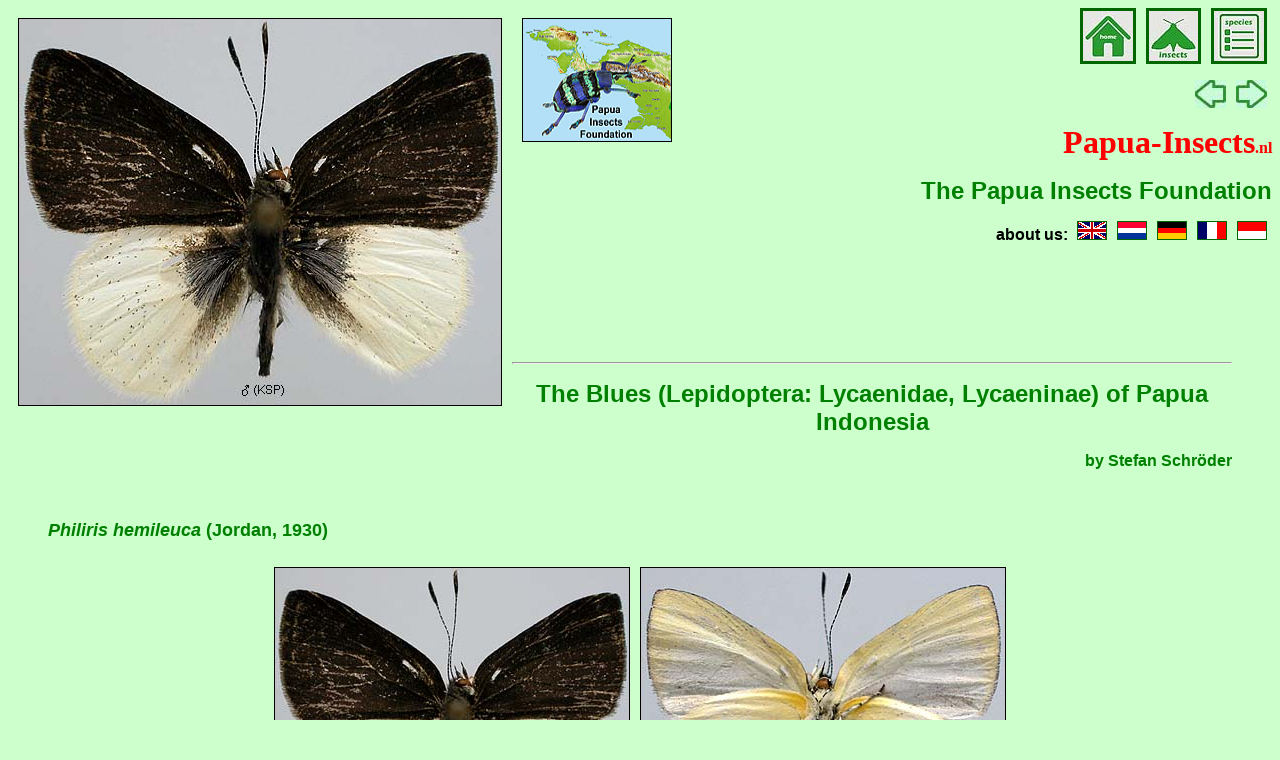

--- FILE ---
content_type: text/html
request_url: https://www.papua-insects.nl/insect%20orders/Lepidoptera/Lycaenidae/Lycaeninae/Philiris/Philiris%20hemileuca.htm
body_size: 5970
content:
<!DOCTYPE HTML PUBLIC "-//W3C//DTD HTML 4.01 Transitional//EN">
<html>
<head>
<title>Papua Insects Foundation (Lepidoptera/Lycaenidae/Lycaeninae(Philiris hemileuca)</title>
<meta http-equiv="Content-Type" content="text/html; charset=iso-8859-1">
</head>

<body bgcolor="#CCFFCC" link="#006600">
<p align="left"><img src="Philiris%20hemileuca%20%5Bm,%20%20ksp10455%5Dgroot.jpg" width="482" height="386" hspace="10" vspace="10" border="1" align="left"><img src="../../../../../index/Papua%20inzet.gif" width="148" height="122" hspace="10" vspace="10" border="1" align="left"><a name="top"></a></p>
<p align="right"><a href="../../../../../index.htm"><img src="../../../../../interactieve%20buttons/home.jpg" width="50" height="50" hspace="5" border="3"></a><a href="../../../../insect%20orders.htm"><img src="../../../../../interactieve%20buttons/insects.jpg" width="49" height="50" hspace="5" border="3"></a><a href="../../Lycaenidae%20list.htm"><img src="../../../../../interactieve%20buttons/species%20list.jpg" width="50" height="50" hspace="5" border="3"></a></p>
<p align="right"><a href="Philiris%20helena.htm"><img src="../../../../../interactieve%20buttons/previous.jpg" width="31" height="28" hspace="5" border="0"></a><a href="Philiris%20hypoxantha.htm"><img src="../../../../../interactieve%20buttons/next.jpg" width="31" height="28" hspace="5" border="0"></a></p>
<p align="right"><font color="#FF0000" size="6"><strong>Papua-Insects<font size="3">.nl</font></strong></font></p>
<p align="right"><font color="#008000" size="5" face="Arial, Helvetica, sans-serif"><strong>The 
  Papua Insects Foundation</strong></font></p>
<p align="right"><font size="3" face="Arial, Helvetica, sans-serif"><strong>about 
  us:</strong> <a href="../../../../../about%20us/about%20us.htm"><img src="../../../../../interactieve%20buttons/Great%20Britain1.gif" width="28" height="17" hspace="5" border="1"></a><a href="../../../../../about%20us/about%20us%20nl.htm"><img src="../../../../../interactieve%20buttons/Nederland1.gif" width="28" height="17" hspace="5" border="1"></a><a href="../../../../../about%20us/about%20us%20de.htm"><img src="../../../../../interactieve%20buttons/Deutschland1.gif" width="28" height="17" hspace="5" border="1"></a><a href="../../../../../about%20us/about%20us%20fr.htm"><img src="../../../../../interactieve%20buttons/France1.gif" width="28" height="17" hspace="5" border="1"></a><a href="../../../../../about%20us/about%20us%20id.htm"><img src="../../../../../interactieve%20buttons/Indonesia1.gif" width="28" height="17" hspace="5" border="1"></a></font></p>
  
<blockquote> 
  <p>&nbsp;</p>
  <p>&nbsp;</p>
  <p>&nbsp;</p>
  <hr>
  <div align="center">
<p align="center"><font color="#008000" size="5" face="Arial, Helvetica, sans-serif"><strong>The 
      Blues (Lepidoptera: Lycaenidae, Lycaeninae) of Papua Indonesia</strong></font></p>
    <p align="right"><strong><font color="#008000" size="3" face="Arial, Helvetica, sans-serif">	
      by Stefan Schr&ouml;der</font></strong></p>
    <p align="right">&nbsp;</p>
</div>
  <p align="left"><font color="#008000" size="4" face="Arial, Helvetica, sans-serif"><strong><em>Philiris 
    </em></strong></font><font face="Arial, Helvetica, sans-serif"><strong><font size="4"><em><font color="#008000">hemileuca 
    </font></em><font color="#008000">(Jordan, 1930)</font></font></strong></font></p>
  <p align="center"><font face="Arial, Helvetica, sans-serif"></font><img src="Philiris%20hemileuca%20%5Bm,%20%20ksp10455%5Dklein.jpg" width="354" height="283" hspace="5" vspace="10" border="1"><img src="Philiris%20hemileuca%20%5Bm,%20%20ksp10455%5Dverso.jpg" width="364" height="283" hspace="5" vspace="10" border="1"></p>
  <div align="left"></div>
  <hr>
  <p><font color="#008000" size="4" face="Arial, Helvetica, sans-serif"><strong>Distribution</strong></font></p>
  <p align="left"><img src="map%20Philiris%20hemileuca.jpg" width="487" height="425" hspace="10" vspace="10" border="1" align="left"></p>
  <p align="left">&nbsp;</p>
  <p align="left">&nbsp;</p>
  <p align="left">&nbsp;</p>
  <p align="left"><font size="2" face="Arial, Helvetica, sans-serif"><strong>STATUS: 
    </strong>A rare species. Females are yet unknown.</font></p>
  <p align="left"><font size="2" face="Arial, Helvetica, sans-serif"><strong>PAPUA 
    LOCALITIES: New Guinea: </strong>Batimban, Jiwika, Pass Valley. Details in 
    <a href="../../../../../gazetteer/gazetteer.htm">gazetteer</a>.</font></p>
  <p align="left"><strong><font size="2" face="Arial, Helvetica, sans-serif">EXTERNAL 
    DISTRIBUTION: </font></strong><font size="2" face="Arial, Helvetica, sans-serif">Papua 
    New Guinea.</font></p>
  <p align="left"><font size="2" face="Arial, Helvetica, sans-serif"><strong>DATA 
    SOURCES:</strong> KSP. Literature (see below).</font></p>
  <p align="left">&nbsp;</p>
  <p align="left">&nbsp;</p>
  <p align="left"><br>
  </p>
  <p align="left">&nbsp; </p>
  <p align="left">&nbsp; </p>
</blockquote>
<blockquote> 
  <p><font size="2" face="Arial, Helvetica, sans-serif"></font></p>
  <hr>
  <p><font color="#008000" size="4" face="Arial, Helvetica, sans-serif"><strong>Literature</strong></font></p>
  <p><font size="2" face="Arial, Helvetica, sans-serif"> </font><font size="2" face="Arial, Helvetica, sans-serif"> 
    <strong>Parson, M., 1999.</strong> The butterflies of Papua New Guinea. Their 
    systematics and biology: 736 pp., Academic Press, London.<br>
    </font></p>
  <p><font size="2" face="Arial, Helvetica, sans-serif"></font></p>
  <p><font size="2" face="Arial, Helvetica, sans-serif"><br>
    </font></p>
  <p><font size="2" face="Arial, Helvetica, sans-serif"><br>
    </font></p>
  <p><font size="2" face="Arial, Helvetica, sans-serif"> <br>
    <br>
    <a href="#top"><img src="../../../../../interactieve%20buttons/top%20of%20page.jpg" width="26" height="28" border="0"></a> 
    </font></p>
  </blockquote>
<blockquote>&nbsp;</blockquote>
</body>
</html>
